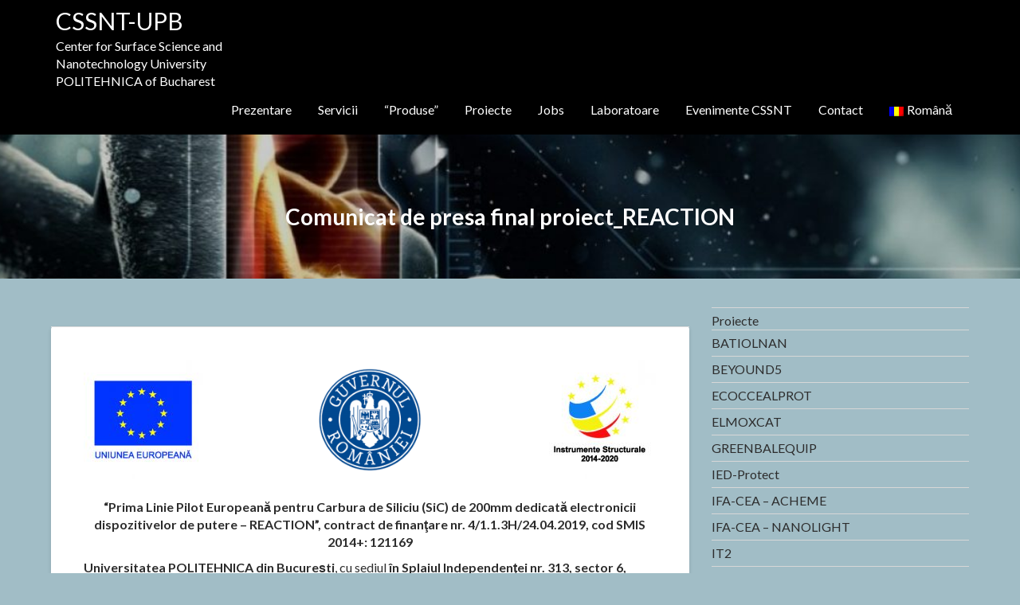

--- FILE ---
content_type: text/html; charset=UTF-8
request_url: https://cssnt-upb.ro/pro/reaction/comunicat-de-presa-final-proiect_reaction/
body_size: 60654
content:
<!DOCTYPE html><html lang="ro-RO">
        	<head>

		        <meta charset="UTF-8">
        <meta name="viewport" content="width=device-width, initial-scale=1">
        <link rel="profile" href="http://gmpg.org/xfn/11">
        <link rel="pingback" href="https://cssnt-upb.ro/xmlrpc.php">
        <title>Comunicat de presa final proiect_REACTION &#8211; CSSNT-UPB</title>

<link rel="stylesheet" href="https://cssnt-upb.ro/wp-content/plugins/sitepress-multilingual-cms/res/css/language-selector.css?v=2.9.2" type="text/css" media="all" />
<style>
#wpadminbar #wp-admin-bar-wsm_free_top_button .ab-icon:before {
	content: "\f239";
	color: #FF9800;
	top: 3px;
}
</style><meta name='robots' content='max-image-preview:large' />
<link rel='dns-prefetch' href='//fonts.googleapis.com' />
<link rel="alternate" type="application/rss+xml" title="CSSNT-UPB &raquo; Feed" href="https://cssnt-upb.ro/feed/" />
<script type="text/javascript">
window._wpemojiSettings = {"baseUrl":"https:\/\/s.w.org\/images\/core\/emoji\/14.0.0\/72x72\/","ext":".png","svgUrl":"https:\/\/s.w.org\/images\/core\/emoji\/14.0.0\/svg\/","svgExt":".svg","source":{"concatemoji":"https:\/\/cssnt-upb.ro\/wp-includes\/js\/wp-emoji-release.min.js?ver=6.2.8"}};
/*! This file is auto-generated */
!function(e,a,t){var n,r,o,i=a.createElement("canvas"),p=i.getContext&&i.getContext("2d");function s(e,t){p.clearRect(0,0,i.width,i.height),p.fillText(e,0,0);e=i.toDataURL();return p.clearRect(0,0,i.width,i.height),p.fillText(t,0,0),e===i.toDataURL()}function c(e){var t=a.createElement("script");t.src=e,t.defer=t.type="text/javascript",a.getElementsByTagName("head")[0].appendChild(t)}for(o=Array("flag","emoji"),t.supports={everything:!0,everythingExceptFlag:!0},r=0;r<o.length;r++)t.supports[o[r]]=function(e){if(p&&p.fillText)switch(p.textBaseline="top",p.font="600 32px Arial",e){case"flag":return s("\ud83c\udff3\ufe0f\u200d\u26a7\ufe0f","\ud83c\udff3\ufe0f\u200b\u26a7\ufe0f")?!1:!s("\ud83c\uddfa\ud83c\uddf3","\ud83c\uddfa\u200b\ud83c\uddf3")&&!s("\ud83c\udff4\udb40\udc67\udb40\udc62\udb40\udc65\udb40\udc6e\udb40\udc67\udb40\udc7f","\ud83c\udff4\u200b\udb40\udc67\u200b\udb40\udc62\u200b\udb40\udc65\u200b\udb40\udc6e\u200b\udb40\udc67\u200b\udb40\udc7f");case"emoji":return!s("\ud83e\udef1\ud83c\udffb\u200d\ud83e\udef2\ud83c\udfff","\ud83e\udef1\ud83c\udffb\u200b\ud83e\udef2\ud83c\udfff")}return!1}(o[r]),t.supports.everything=t.supports.everything&&t.supports[o[r]],"flag"!==o[r]&&(t.supports.everythingExceptFlag=t.supports.everythingExceptFlag&&t.supports[o[r]]);t.supports.everythingExceptFlag=t.supports.everythingExceptFlag&&!t.supports.flag,t.DOMReady=!1,t.readyCallback=function(){t.DOMReady=!0},t.supports.everything||(n=function(){t.readyCallback()},a.addEventListener?(a.addEventListener("DOMContentLoaded",n,!1),e.addEventListener("load",n,!1)):(e.attachEvent("onload",n),a.attachEvent("onreadystatechange",function(){"complete"===a.readyState&&t.readyCallback()})),(e=t.source||{}).concatemoji?c(e.concatemoji):e.wpemoji&&e.twemoji&&(c(e.twemoji),c(e.wpemoji)))}(window,document,window._wpemojiSettings);
</script>
<style type="text/css">
img.wp-smiley,
img.emoji {
	display: inline !important;
	border: none !important;
	box-shadow: none !important;
	height: 1em !important;
	width: 1em !important;
	margin: 0 0.07em !important;
	vertical-align: -0.1em !important;
	background: none !important;
	padding: 0 !important;
}
</style>
	<link rel='stylesheet' id='wp-block-library-css' href='https://cssnt-upb.ro/wp-includes/css/dist/block-library/style.min.css?ver=6.2.8' type='text/css' media='all' />
<style id='wp-block-library-theme-inline-css' type='text/css'>
.wp-block-audio figcaption{color:#555;font-size:13px;text-align:center}.is-dark-theme .wp-block-audio figcaption{color:hsla(0,0%,100%,.65)}.wp-block-audio{margin:0 0 1em}.wp-block-code{border:1px solid #ccc;border-radius:4px;font-family:Menlo,Consolas,monaco,monospace;padding:.8em 1em}.wp-block-embed figcaption{color:#555;font-size:13px;text-align:center}.is-dark-theme .wp-block-embed figcaption{color:hsla(0,0%,100%,.65)}.wp-block-embed{margin:0 0 1em}.blocks-gallery-caption{color:#555;font-size:13px;text-align:center}.is-dark-theme .blocks-gallery-caption{color:hsla(0,0%,100%,.65)}.wp-block-image figcaption{color:#555;font-size:13px;text-align:center}.is-dark-theme .wp-block-image figcaption{color:hsla(0,0%,100%,.65)}.wp-block-image{margin:0 0 1em}.wp-block-pullquote{border-bottom:4px solid;border-top:4px solid;color:currentColor;margin-bottom:1.75em}.wp-block-pullquote cite,.wp-block-pullquote footer,.wp-block-pullquote__citation{color:currentColor;font-size:.8125em;font-style:normal;text-transform:uppercase}.wp-block-quote{border-left:.25em solid;margin:0 0 1.75em;padding-left:1em}.wp-block-quote cite,.wp-block-quote footer{color:currentColor;font-size:.8125em;font-style:normal;position:relative}.wp-block-quote.has-text-align-right{border-left:none;border-right:.25em solid;padding-left:0;padding-right:1em}.wp-block-quote.has-text-align-center{border:none;padding-left:0}.wp-block-quote.is-large,.wp-block-quote.is-style-large,.wp-block-quote.is-style-plain{border:none}.wp-block-search .wp-block-search__label{font-weight:700}.wp-block-search__button{border:1px solid #ccc;padding:.375em .625em}:where(.wp-block-group.has-background){padding:1.25em 2.375em}.wp-block-separator.has-css-opacity{opacity:.4}.wp-block-separator{border:none;border-bottom:2px solid;margin-left:auto;margin-right:auto}.wp-block-separator.has-alpha-channel-opacity{opacity:1}.wp-block-separator:not(.is-style-wide):not(.is-style-dots){width:100px}.wp-block-separator.has-background:not(.is-style-dots){border-bottom:none;height:1px}.wp-block-separator.has-background:not(.is-style-wide):not(.is-style-dots){height:2px}.wp-block-table{margin:0 0 1em}.wp-block-table td,.wp-block-table th{word-break:normal}.wp-block-table figcaption{color:#555;font-size:13px;text-align:center}.is-dark-theme .wp-block-table figcaption{color:hsla(0,0%,100%,.65)}.wp-block-video figcaption{color:#555;font-size:13px;text-align:center}.is-dark-theme .wp-block-video figcaption{color:hsla(0,0%,100%,.65)}.wp-block-video{margin:0 0 1em}.wp-block-template-part.has-background{margin-bottom:0;margin-top:0;padding:1.25em 2.375em}
</style>
<link rel='stylesheet' id='classic-theme-styles-css' href='https://cssnt-upb.ro/wp-includes/css/classic-themes.min.css?ver=6.2.8' type='text/css' media='all' />
<style id='global-styles-inline-css' type='text/css'>
body{--wp--preset--color--black: #000000;--wp--preset--color--cyan-bluish-gray: #abb8c3;--wp--preset--color--white: #ffffff;--wp--preset--color--pale-pink: #f78da7;--wp--preset--color--vivid-red: #cf2e2e;--wp--preset--color--luminous-vivid-orange: #ff6900;--wp--preset--color--luminous-vivid-amber: #fcb900;--wp--preset--color--light-green-cyan: #7bdcb5;--wp--preset--color--vivid-green-cyan: #00d084;--wp--preset--color--pale-cyan-blue: #8ed1fc;--wp--preset--color--vivid-cyan-blue: #0693e3;--wp--preset--color--vivid-purple: #9b51e0;--wp--preset--gradient--vivid-cyan-blue-to-vivid-purple: linear-gradient(135deg,rgba(6,147,227,1) 0%,rgb(155,81,224) 100%);--wp--preset--gradient--light-green-cyan-to-vivid-green-cyan: linear-gradient(135deg,rgb(122,220,180) 0%,rgb(0,208,130) 100%);--wp--preset--gradient--luminous-vivid-amber-to-luminous-vivid-orange: linear-gradient(135deg,rgba(252,185,0,1) 0%,rgba(255,105,0,1) 100%);--wp--preset--gradient--luminous-vivid-orange-to-vivid-red: linear-gradient(135deg,rgba(255,105,0,1) 0%,rgb(207,46,46) 100%);--wp--preset--gradient--very-light-gray-to-cyan-bluish-gray: linear-gradient(135deg,rgb(238,238,238) 0%,rgb(169,184,195) 100%);--wp--preset--gradient--cool-to-warm-spectrum: linear-gradient(135deg,rgb(74,234,220) 0%,rgb(151,120,209) 20%,rgb(207,42,186) 40%,rgb(238,44,130) 60%,rgb(251,105,98) 80%,rgb(254,248,76) 100%);--wp--preset--gradient--blush-light-purple: linear-gradient(135deg,rgb(255,206,236) 0%,rgb(152,150,240) 100%);--wp--preset--gradient--blush-bordeaux: linear-gradient(135deg,rgb(254,205,165) 0%,rgb(254,45,45) 50%,rgb(107,0,62) 100%);--wp--preset--gradient--luminous-dusk: linear-gradient(135deg,rgb(255,203,112) 0%,rgb(199,81,192) 50%,rgb(65,88,208) 100%);--wp--preset--gradient--pale-ocean: linear-gradient(135deg,rgb(255,245,203) 0%,rgb(182,227,212) 50%,rgb(51,167,181) 100%);--wp--preset--gradient--electric-grass: linear-gradient(135deg,rgb(202,248,128) 0%,rgb(113,206,126) 100%);--wp--preset--gradient--midnight: linear-gradient(135deg,rgb(2,3,129) 0%,rgb(40,116,252) 100%);--wp--preset--duotone--dark-grayscale: url('#wp-duotone-dark-grayscale');--wp--preset--duotone--grayscale: url('#wp-duotone-grayscale');--wp--preset--duotone--purple-yellow: url('#wp-duotone-purple-yellow');--wp--preset--duotone--blue-red: url('#wp-duotone-blue-red');--wp--preset--duotone--midnight: url('#wp-duotone-midnight');--wp--preset--duotone--magenta-yellow: url('#wp-duotone-magenta-yellow');--wp--preset--duotone--purple-green: url('#wp-duotone-purple-green');--wp--preset--duotone--blue-orange: url('#wp-duotone-blue-orange');--wp--preset--font-size--small: 13px;--wp--preset--font-size--medium: 20px;--wp--preset--font-size--large: 36px;--wp--preset--font-size--x-large: 42px;--wp--preset--spacing--20: 0.44rem;--wp--preset--spacing--30: 0.67rem;--wp--preset--spacing--40: 1rem;--wp--preset--spacing--50: 1.5rem;--wp--preset--spacing--60: 2.25rem;--wp--preset--spacing--70: 3.38rem;--wp--preset--spacing--80: 5.06rem;--wp--preset--shadow--natural: 6px 6px 9px rgba(0, 0, 0, 0.2);--wp--preset--shadow--deep: 12px 12px 50px rgba(0, 0, 0, 0.4);--wp--preset--shadow--sharp: 6px 6px 0px rgba(0, 0, 0, 0.2);--wp--preset--shadow--outlined: 6px 6px 0px -3px rgba(255, 255, 255, 1), 6px 6px rgba(0, 0, 0, 1);--wp--preset--shadow--crisp: 6px 6px 0px rgba(0, 0, 0, 1);}:where(.is-layout-flex){gap: 0.5em;}body .is-layout-flow > .alignleft{float: left;margin-inline-start: 0;margin-inline-end: 2em;}body .is-layout-flow > .alignright{float: right;margin-inline-start: 2em;margin-inline-end: 0;}body .is-layout-flow > .aligncenter{margin-left: auto !important;margin-right: auto !important;}body .is-layout-constrained > .alignleft{float: left;margin-inline-start: 0;margin-inline-end: 2em;}body .is-layout-constrained > .alignright{float: right;margin-inline-start: 2em;margin-inline-end: 0;}body .is-layout-constrained > .aligncenter{margin-left: auto !important;margin-right: auto !important;}body .is-layout-constrained > :where(:not(.alignleft):not(.alignright):not(.alignfull)){max-width: var(--wp--style--global--content-size);margin-left: auto !important;margin-right: auto !important;}body .is-layout-constrained > .alignwide{max-width: var(--wp--style--global--wide-size);}body .is-layout-flex{display: flex;}body .is-layout-flex{flex-wrap: wrap;align-items: center;}body .is-layout-flex > *{margin: 0;}:where(.wp-block-columns.is-layout-flex){gap: 2em;}.has-black-color{color: var(--wp--preset--color--black) !important;}.has-cyan-bluish-gray-color{color: var(--wp--preset--color--cyan-bluish-gray) !important;}.has-white-color{color: var(--wp--preset--color--white) !important;}.has-pale-pink-color{color: var(--wp--preset--color--pale-pink) !important;}.has-vivid-red-color{color: var(--wp--preset--color--vivid-red) !important;}.has-luminous-vivid-orange-color{color: var(--wp--preset--color--luminous-vivid-orange) !important;}.has-luminous-vivid-amber-color{color: var(--wp--preset--color--luminous-vivid-amber) !important;}.has-light-green-cyan-color{color: var(--wp--preset--color--light-green-cyan) !important;}.has-vivid-green-cyan-color{color: var(--wp--preset--color--vivid-green-cyan) !important;}.has-pale-cyan-blue-color{color: var(--wp--preset--color--pale-cyan-blue) !important;}.has-vivid-cyan-blue-color{color: var(--wp--preset--color--vivid-cyan-blue) !important;}.has-vivid-purple-color{color: var(--wp--preset--color--vivid-purple) !important;}.has-black-background-color{background-color: var(--wp--preset--color--black) !important;}.has-cyan-bluish-gray-background-color{background-color: var(--wp--preset--color--cyan-bluish-gray) !important;}.has-white-background-color{background-color: var(--wp--preset--color--white) !important;}.has-pale-pink-background-color{background-color: var(--wp--preset--color--pale-pink) !important;}.has-vivid-red-background-color{background-color: var(--wp--preset--color--vivid-red) !important;}.has-luminous-vivid-orange-background-color{background-color: var(--wp--preset--color--luminous-vivid-orange) !important;}.has-luminous-vivid-amber-background-color{background-color: var(--wp--preset--color--luminous-vivid-amber) !important;}.has-light-green-cyan-background-color{background-color: var(--wp--preset--color--light-green-cyan) !important;}.has-vivid-green-cyan-background-color{background-color: var(--wp--preset--color--vivid-green-cyan) !important;}.has-pale-cyan-blue-background-color{background-color: var(--wp--preset--color--pale-cyan-blue) !important;}.has-vivid-cyan-blue-background-color{background-color: var(--wp--preset--color--vivid-cyan-blue) !important;}.has-vivid-purple-background-color{background-color: var(--wp--preset--color--vivid-purple) !important;}.has-black-border-color{border-color: var(--wp--preset--color--black) !important;}.has-cyan-bluish-gray-border-color{border-color: var(--wp--preset--color--cyan-bluish-gray) !important;}.has-white-border-color{border-color: var(--wp--preset--color--white) !important;}.has-pale-pink-border-color{border-color: var(--wp--preset--color--pale-pink) !important;}.has-vivid-red-border-color{border-color: var(--wp--preset--color--vivid-red) !important;}.has-luminous-vivid-orange-border-color{border-color: var(--wp--preset--color--luminous-vivid-orange) !important;}.has-luminous-vivid-amber-border-color{border-color: var(--wp--preset--color--luminous-vivid-amber) !important;}.has-light-green-cyan-border-color{border-color: var(--wp--preset--color--light-green-cyan) !important;}.has-vivid-green-cyan-border-color{border-color: var(--wp--preset--color--vivid-green-cyan) !important;}.has-pale-cyan-blue-border-color{border-color: var(--wp--preset--color--pale-cyan-blue) !important;}.has-vivid-cyan-blue-border-color{border-color: var(--wp--preset--color--vivid-cyan-blue) !important;}.has-vivid-purple-border-color{border-color: var(--wp--preset--color--vivid-purple) !important;}.has-vivid-cyan-blue-to-vivid-purple-gradient-background{background: var(--wp--preset--gradient--vivid-cyan-blue-to-vivid-purple) !important;}.has-light-green-cyan-to-vivid-green-cyan-gradient-background{background: var(--wp--preset--gradient--light-green-cyan-to-vivid-green-cyan) !important;}.has-luminous-vivid-amber-to-luminous-vivid-orange-gradient-background{background: var(--wp--preset--gradient--luminous-vivid-amber-to-luminous-vivid-orange) !important;}.has-luminous-vivid-orange-to-vivid-red-gradient-background{background: var(--wp--preset--gradient--luminous-vivid-orange-to-vivid-red) !important;}.has-very-light-gray-to-cyan-bluish-gray-gradient-background{background: var(--wp--preset--gradient--very-light-gray-to-cyan-bluish-gray) !important;}.has-cool-to-warm-spectrum-gradient-background{background: var(--wp--preset--gradient--cool-to-warm-spectrum) !important;}.has-blush-light-purple-gradient-background{background: var(--wp--preset--gradient--blush-light-purple) !important;}.has-blush-bordeaux-gradient-background{background: var(--wp--preset--gradient--blush-bordeaux) !important;}.has-luminous-dusk-gradient-background{background: var(--wp--preset--gradient--luminous-dusk) !important;}.has-pale-ocean-gradient-background{background: var(--wp--preset--gradient--pale-ocean) !important;}.has-electric-grass-gradient-background{background: var(--wp--preset--gradient--electric-grass) !important;}.has-midnight-gradient-background{background: var(--wp--preset--gradient--midnight) !important;}.has-small-font-size{font-size: var(--wp--preset--font-size--small) !important;}.has-medium-font-size{font-size: var(--wp--preset--font-size--medium) !important;}.has-large-font-size{font-size: var(--wp--preset--font-size--large) !important;}.has-x-large-font-size{font-size: var(--wp--preset--font-size--x-large) !important;}
.wp-block-navigation a:where(:not(.wp-element-button)){color: inherit;}
:where(.wp-block-columns.is-layout-flex){gap: 2em;}
.wp-block-pullquote{font-size: 1.5em;line-height: 1.6;}
</style>
<link rel='stylesheet' id='wsm-style-css' href='https://cssnt-upb.ro/wp-content/plugins/wp-stats-manager/css/style.css?ver=1.2' type='text/css' media='all' />
<link rel='stylesheet' id='corporate-plus-googleapis-css' href='//fonts.googleapis.com/css?family=Lato:400,700,300' type='text/css' media='all' />
<link rel='stylesheet' id='bootstrap-css' href='https://cssnt-upb.ro/wp-content/themes/corporate-plus/assets/library/bootstrap/css/bootstrap.min.css?ver=3.3.6' type='text/css' media='all' />
<link rel='stylesheet' id='font-awesome-css' href='https://cssnt-upb.ro/wp-content/themes/corporate-plus/assets/library/Font-Awesome/css/font-awesome.min.css?ver=4.7.0' type='text/css' media='all' />
<link rel='stylesheet' id='jquery-bxslider-css' href='https://cssnt-upb.ro/wp-content/themes/corporate-plus/assets/library/bxslider/css/jquery.bxslider.min.css?ver=4.2.5' type='text/css' media='all' />
<link rel='stylesheet' id='corporate-plus-style-css' href='https://cssnt-upb.ro/wp-content/themes/corporate-plus/style.css?ver=1.0.1' type='text/css' media='all' />
<style id='corporate-plus-style-inline-css' type='text/css'>

              .inner-main-title {
                background-image:url('https://cssnt-upb.ro/wp-content/uploads/2013/09/cropped-fundal.jpg');
                background-repeat:no-repeat;
                background-size:cover;
                background-attachment:fixed;
            }
            a:hover,
            a:active,
            a:focus,
            .btn-primary:hover,
            .widget li a:hover,
            .posted-on a:hover,
            .cat-links a:hover,
            .comments-link a:hover,
            .edit-link a:hover,
            .tags-links a:hover,
            .byline a:hover,
            .nav-links a:hover,
            .bx-controls-direction a:hover i,
            .scroll-wrap.arrow:hover span,
             .at-woo .cart-contents:hover,
            .btn-primary:focus,
            .widget li a:focus,
            .posted-on a:focus,
            .cat-links a:focus,
            .comments-link a:focus,
            .edit-link a:focus,
            .tags-links a:focus,
            .byline a:focus,
            .nav-links a:focus,
            .bx-controls-direction a:focus i{
                color: #F88C00;
            }
            .navbar .navbar-toggle:hover,
            .navbar .navbar-toggle:focus,
            .main-navigation .acme-normal-page .current_page_item > a:before,
            .main-navigation .acme-normal-page .current-menu-item > a:before,
            .main-navigation .active > a:before,
            .main-navigation .current_page_ancestor > a:before,
            .comment-form .form-submit input,
            .read-more,
            .btn-primary,
            .circle,
            .line > span,
            .wpcf7-form input.wpcf7-submit,
            .wpcf7-form input.wpcf7-submit:hover,
            .wpcf7-form input.wpcf7-submit:focus,
            .breadcrumb,
         .woocommerce #content #primary  ul.products li.product .button,
         .woocommerce ul.products li.product .onsale,
         .woocommerce span.onsale,
         .woocommerce #respond input#submit.alt,
         .woocommerce a.button.alt,
         .woocommerce button.button.alt,
         .woocommerce input.button.alt,
         .woocommerce #respond input#submit,
         .woocommerce a.button,
         .woocommerce button.button,
         .woocommerce input.button,
         .at-woo .user-login .button{
                background-color: #F88C00;
            }
            .blog article.sticky,
            .btn-primary:before{
                border: 2px solid #F88C00;
            }
            .comment-form .form-submit input,
            .read-more,
            .at-woo .user-login .button,
            .at-woo .cart-contents{
                border: 1px solid #F88C00;
            }
            .wpcf7-form input.wpcf7-submit::before {
                border: 4px solid #F88C00;
            }
             .breadcrumb::after {
                border-left: 5px solid #F88C00;
            }
            .rtl .breadcrumb::after {
                border-right: 5px solid #F88C00;
                border-left: medium none;
            }
</style>
<link rel='stylesheet' id='animate-css' href='https://cssnt-upb.ro/wp-content/themes/corporate-plus/assets/library/animate/animate.min.css?ver=3.5.0' type='text/css' media='all' />
<link rel='stylesheet' id='corporate_plus-block-front-styles-css' href='https://cssnt-upb.ro/wp-content/themes/corporate-plus/acmethemes/gutenberg/gutenberg-front.css?ver=1.0' type='text/css' media='all' />
<link rel='stylesheet' id='easy_table_style-css' href='https://cssnt-upb.ro/wp-content/plugins/easy-table/themes/default/style.css?ver=1.8' type='text/css' media='all' />
<script type='text/javascript' src='https://cssnt-upb.ro/wp-includes/js/jquery/jquery.min.js?ver=3.6.4' id='jquery-core-js'></script>
<script type='text/javascript' src='https://cssnt-upb.ro/wp-includes/js/jquery/jquery-migrate.min.js?ver=3.4.0' id='jquery-migrate-js'></script>
<!--[if lt IE 9]>
<script type='text/javascript' src='https://cssnt-upb.ro/wp-content/themes/corporate-plus/assets/library/html5shiv/html5shiv.min.js?ver=3.7.3' id='html5-js'></script>
<![endif]-->
<!--[if lt IE 9]>
<script type='text/javascript' src='https://cssnt-upb.ro/wp-content/themes/corporate-plus/assets/library/respond/respond.min.js?ver=1.1.2' id='respond-js'></script>
<![endif]-->
<link rel="https://api.w.org/" href="https://cssnt-upb.ro/wp-json/" /><link rel="alternate" type="application/json" href="https://cssnt-upb.ro/wp-json/wp/v2/pages/7686" /><link rel="EditURI" type="application/rsd+xml" title="RSD" href="https://cssnt-upb.ro/xmlrpc.php?rsd" />
<link rel="wlwmanifest" type="application/wlwmanifest+xml" href="https://cssnt-upb.ro/wp-includes/wlwmanifest.xml" />
<meta name="generator" content="WordPress 6.2.8" />
<link rel='shortlink' href='https://cssnt-upb.ro/?p=7686' />
<link rel="alternate" type="application/json+oembed" href="https://cssnt-upb.ro/wp-json/oembed/1.0/embed?url=https%3A%2F%2Fcssnt-upb.ro%2Fpro%2Freaction%2Fcomunicat-de-presa-final-proiect_reaction%2F" />
<link rel="alternate" type="text/xml+oembed" href="https://cssnt-upb.ro/wp-json/oembed/1.0/embed?url=https%3A%2F%2Fcssnt-upb.ro%2Fpro%2Freaction%2Fcomunicat-de-presa-final-proiect_reaction%2F&#038;format=xml" />
<script type="text/javascript">var icl_lang = 'ro';var icl_home = 'https://cssnt-upb.ro';</script>
<script type="text/javascript" src="https://cssnt-upb.ro/wp-content/plugins/sitepress-multilingual-cms/res/js/sitepress.js"></script>
<meta name="generator" content="WPML ver:2.9.2 stt:46,1;0" />
	   
    <!-- Wordpress Stats Manager -->
    <script type="text/javascript">
          var _wsm = _wsm || [];
           _wsm.push(['trackPageView']);
           _wsm.push(['enableLinkTracking']);
           _wsm.push(['enableHeartBeatTimer']);
          (function() {
            var u="https://cssnt-upb.ro/wp-content/plugins/wp-stats-manager/";
            _wsm.push(['setUrlReferrer', ""]);
            _wsm.push(['setTrackerUrl',"https://cssnt-upb.ro/?wmcAction=wmcTrack"]);
            _wsm.push(['setSiteId', "1"]);
            _wsm.push(['setPageId', "7686"]);
            _wsm.push(['setWpUserId', "0"]);           
            var d=document, g=d.createElement('script'), s=d.getElementsByTagName('script')[0];
            g.type='text/javascript'; g.async=true; g.defer=true; g.src=u+'js/wsm_new.js'; s.parentNode.insertBefore(g,s);
          })();
    </script>
    <!-- End Wordpress Stats Manager Code -->
      <!-- Analytics by WP Statistics v14.11.4 - https://wp-statistics.com -->
<style type="text/css" id="custom-background-css">
body.custom-background { background-color: #a1bdc6; }
</style>
	<link rel="icon" href="https://cssnt-upb.ro/wp-content/uploads/2013/06/cropped-12-3-32x32.png" sizes="32x32" />
<link rel="icon" href="https://cssnt-upb.ro/wp-content/uploads/2013/06/cropped-12-3-192x192.png" sizes="192x192" />
<link rel="apple-touch-icon" href="https://cssnt-upb.ro/wp-content/uploads/2013/06/cropped-12-3-180x180.png" />
<meta name="msapplication-TileImage" content="https://cssnt-upb.ro/wp-content/uploads/2013/06/cropped-12-3-270x270.png" />

	</head>
<body class="page-template-default page page-id-7686 page-child parent-pageid-5283 custom-background wp-custom-logo right-sidebar">

<svg xmlns="http://www.w3.org/2000/svg" viewBox="0 0 0 0" width="0" height="0" focusable="false" role="none" style="visibility: hidden; position: absolute; left: -9999px; overflow: hidden;" ><defs><filter id="wp-duotone-dark-grayscale"><feColorMatrix color-interpolation-filters="sRGB" type="matrix" values=" .299 .587 .114 0 0 .299 .587 .114 0 0 .299 .587 .114 0 0 .299 .587 .114 0 0 " /><feComponentTransfer color-interpolation-filters="sRGB" ><feFuncR type="table" tableValues="0 0.49803921568627" /><feFuncG type="table" tableValues="0 0.49803921568627" /><feFuncB type="table" tableValues="0 0.49803921568627" /><feFuncA type="table" tableValues="1 1" /></feComponentTransfer><feComposite in2="SourceGraphic" operator="in" /></filter></defs></svg><svg xmlns="http://www.w3.org/2000/svg" viewBox="0 0 0 0" width="0" height="0" focusable="false" role="none" style="visibility: hidden; position: absolute; left: -9999px; overflow: hidden;" ><defs><filter id="wp-duotone-grayscale"><feColorMatrix color-interpolation-filters="sRGB" type="matrix" values=" .299 .587 .114 0 0 .299 .587 .114 0 0 .299 .587 .114 0 0 .299 .587 .114 0 0 " /><feComponentTransfer color-interpolation-filters="sRGB" ><feFuncR type="table" tableValues="0 1" /><feFuncG type="table" tableValues="0 1" /><feFuncB type="table" tableValues="0 1" /><feFuncA type="table" tableValues="1 1" /></feComponentTransfer><feComposite in2="SourceGraphic" operator="in" /></filter></defs></svg><svg xmlns="http://www.w3.org/2000/svg" viewBox="0 0 0 0" width="0" height="0" focusable="false" role="none" style="visibility: hidden; position: absolute; left: -9999px; overflow: hidden;" ><defs><filter id="wp-duotone-purple-yellow"><feColorMatrix color-interpolation-filters="sRGB" type="matrix" values=" .299 .587 .114 0 0 .299 .587 .114 0 0 .299 .587 .114 0 0 .299 .587 .114 0 0 " /><feComponentTransfer color-interpolation-filters="sRGB" ><feFuncR type="table" tableValues="0.54901960784314 0.98823529411765" /><feFuncG type="table" tableValues="0 1" /><feFuncB type="table" tableValues="0.71764705882353 0.25490196078431" /><feFuncA type="table" tableValues="1 1" /></feComponentTransfer><feComposite in2="SourceGraphic" operator="in" /></filter></defs></svg><svg xmlns="http://www.w3.org/2000/svg" viewBox="0 0 0 0" width="0" height="0" focusable="false" role="none" style="visibility: hidden; position: absolute; left: -9999px; overflow: hidden;" ><defs><filter id="wp-duotone-blue-red"><feColorMatrix color-interpolation-filters="sRGB" type="matrix" values=" .299 .587 .114 0 0 .299 .587 .114 0 0 .299 .587 .114 0 0 .299 .587 .114 0 0 " /><feComponentTransfer color-interpolation-filters="sRGB" ><feFuncR type="table" tableValues="0 1" /><feFuncG type="table" tableValues="0 0.27843137254902" /><feFuncB type="table" tableValues="0.5921568627451 0.27843137254902" /><feFuncA type="table" tableValues="1 1" /></feComponentTransfer><feComposite in2="SourceGraphic" operator="in" /></filter></defs></svg><svg xmlns="http://www.w3.org/2000/svg" viewBox="0 0 0 0" width="0" height="0" focusable="false" role="none" style="visibility: hidden; position: absolute; left: -9999px; overflow: hidden;" ><defs><filter id="wp-duotone-midnight"><feColorMatrix color-interpolation-filters="sRGB" type="matrix" values=" .299 .587 .114 0 0 .299 .587 .114 0 0 .299 .587 .114 0 0 .299 .587 .114 0 0 " /><feComponentTransfer color-interpolation-filters="sRGB" ><feFuncR type="table" tableValues="0 0" /><feFuncG type="table" tableValues="0 0.64705882352941" /><feFuncB type="table" tableValues="0 1" /><feFuncA type="table" tableValues="1 1" /></feComponentTransfer><feComposite in2="SourceGraphic" operator="in" /></filter></defs></svg><svg xmlns="http://www.w3.org/2000/svg" viewBox="0 0 0 0" width="0" height="0" focusable="false" role="none" style="visibility: hidden; position: absolute; left: -9999px; overflow: hidden;" ><defs><filter id="wp-duotone-magenta-yellow"><feColorMatrix color-interpolation-filters="sRGB" type="matrix" values=" .299 .587 .114 0 0 .299 .587 .114 0 0 .299 .587 .114 0 0 .299 .587 .114 0 0 " /><feComponentTransfer color-interpolation-filters="sRGB" ><feFuncR type="table" tableValues="0.78039215686275 1" /><feFuncG type="table" tableValues="0 0.94901960784314" /><feFuncB type="table" tableValues="0.35294117647059 0.47058823529412" /><feFuncA type="table" tableValues="1 1" /></feComponentTransfer><feComposite in2="SourceGraphic" operator="in" /></filter></defs></svg><svg xmlns="http://www.w3.org/2000/svg" viewBox="0 0 0 0" width="0" height="0" focusable="false" role="none" style="visibility: hidden; position: absolute; left: -9999px; overflow: hidden;" ><defs><filter id="wp-duotone-purple-green"><feColorMatrix color-interpolation-filters="sRGB" type="matrix" values=" .299 .587 .114 0 0 .299 .587 .114 0 0 .299 .587 .114 0 0 .299 .587 .114 0 0 " /><feComponentTransfer color-interpolation-filters="sRGB" ><feFuncR type="table" tableValues="0.65098039215686 0.40392156862745" /><feFuncG type="table" tableValues="0 1" /><feFuncB type="table" tableValues="0.44705882352941 0.4" /><feFuncA type="table" tableValues="1 1" /></feComponentTransfer><feComposite in2="SourceGraphic" operator="in" /></filter></defs></svg><svg xmlns="http://www.w3.org/2000/svg" viewBox="0 0 0 0" width="0" height="0" focusable="false" role="none" style="visibility: hidden; position: absolute; left: -9999px; overflow: hidden;" ><defs><filter id="wp-duotone-blue-orange"><feColorMatrix color-interpolation-filters="sRGB" type="matrix" values=" .299 .587 .114 0 0 .299 .587 .114 0 0 .299 .587 .114 0 0 .299 .587 .114 0 0 " /><feComponentTransfer color-interpolation-filters="sRGB" ><feFuncR type="table" tableValues="0.098039215686275 1" /><feFuncG type="table" tableValues="0 0.66274509803922" /><feFuncB type="table" tableValues="0.84705882352941 0.41960784313725" /><feFuncA type="table" tableValues="1 1" /></feComponentTransfer><feComposite in2="SourceGraphic" operator="in" /></filter></defs></svg>        <div class="site" id="page">
                <a class="skip-link screen-reader-text" href="#content">Skip to content</a>
                <div class="navbar navbar-fixed-top  at-inner-nav navbar-no-fs " id="navbar" role="navigation">
            <div class="container">
                <div class="navbar-header">
                    <button type="button" class="navbar-toggle" data-toggle="collapse" data-target=".navbar-collapse"><i class="fa fa-bars"></i></button>
                                                    <p class="site-title">
                                    <a href="https://cssnt-upb.ro/" title="CSSNT-UPB" rel="home">CSSNT-UPB</a>
                                </p>
                                                                <p class="site-description">Center for Surface Science and Nanotechnology University POLITEHNICA of Bucharest</p>
                                                </div>
                <div class="main-navigation navbar-collapse collapse">
                    <div class="menu-principal-container"><ul id="primary-menu" class="nav navbar-nav navbar-right animated acme-normal-page"><li id="menu-item-931" class="menu-item menu-item-type-post_type menu-item-object-page menu-item-home menu-item-931"><a href="https://cssnt-upb.ro/">Prezentare</a></li>
<li id="menu-item-930" class="menu-item menu-item-type-post_type menu-item-object-page menu-item-930"><a href="https://cssnt-upb.ro/servicii/">Servicii</a></li>
<li id="menu-item-2893" class="menu-item menu-item-type-post_type menu-item-object-page menu-item-2893"><a href="https://cssnt-upb.ro/produse/">“Produse”</a></li>
<li id="menu-item-2303" class="menu-item menu-item-type-post_type menu-item-object-page current-page-ancestor menu-item-2303"><a href="https://cssnt-upb.ro/pro/">Proiecte</a></li>
<li id="menu-item-4692" class="menu-item menu-item-type-post_type menu-item-object-page menu-item-4692"><a href="https://cssnt-upb.ro/jobs/">Jobs</a></li>
<li id="menu-item-1969" class="menu-item menu-item-type-post_type menu-item-object-page menu-item-has-children menu-item-1969"><a href="https://cssnt-upb.ro/echipamente/">Laboratoare</a>
<ul class="sub-menu">
	<li id="menu-item-2244" class="menu-item menu-item-type-post_type menu-item-object-page menu-item-has-children menu-item-2244"><a href="https://cssnt-upb.ro/echipamente/microscopie-electronica/">Microscopie Electronica</a>
	<ul class="sub-menu">
		<li id="menu-item-2139" class="menu-item menu-item-type-post_type menu-item-object-page menu-item-2139"><a href="https://cssnt-upb.ro/echipamente/microscopie-electronica/sem/">Nano-manipulation System and electrical characterization in situ in the Scanning Electron Microscope (SEM)</a></li>
		<li id="menu-item-8009" class="menu-item menu-item-type-post_type menu-item-object-page menu-item-8009"><a href="https://cssnt-upb.ro/microscopie-electronica-de-transmisie-prin-scanare-analiza-cu-raze-x-dispersive-de-energie-sistem-stem-edx/">Microscopie Electronică de Transmisie prin Scanare – Analiză cu Raze X Dispersive de Energie (sistem STEM-EDX)</a></li>
		<li id="menu-item-8010" class="menu-item menu-item-type-post_type menu-item-object-page menu-item-8010"><a href="https://cssnt-upb.ro/fascicul-de-ioni-focalizat-microscopie-electronica-de-scanare-analiza-cu-raze-x-dispersive-de-energie-sistem-fib-sem-edx/">Fascicul de Ioni Focalizat – Microscopie Electronică de Scanare – Analiză cu Raze X Dispersive de Energie (sistem FIB-SEM-EDX)</a></li>
	</ul>
</li>
	<li id="menu-item-2243" class="menu-item menu-item-type-post_type menu-item-object-page menu-item-has-children menu-item-2243"><a href="https://cssnt-upb.ro/echipamente/microscopie-de-forta-atomica/">Microscopie de Forta Atomica</a>
	<ul class="sub-menu">
		<li id="menu-item-2516" class="menu-item menu-item-type-post_type menu-item-object-page menu-item-2516"><a href="https://cssnt-upb.ro/echipamente/microscopie-de-forta-atomica/microscop-home-built-de-forta-atomica/">Microscop Home-Built de forta atomica</a></li>
		<li id="menu-item-2499" class="menu-item menu-item-type-post_type menu-item-object-page menu-item-2499"><a href="https://cssnt-upb.ro/echipamente/microscopie-de-forta-atomica/ters/">Sistem complex AFM-SNOM-Micro-Raman-TERS</a></li>
	</ul>
</li>
	<li id="menu-item-2248" class="menu-item menu-item-type-post_type menu-item-object-page menu-item-has-children menu-item-2248"><a href="https://cssnt-upb.ro/echipamente/spectroscopie-micro-nano-raman-si-microscopie-optica/">Spectroscopie Micro/Nano Raman si Microscopie Optica</a>
	<ul class="sub-menu">
		<li id="menu-item-2500" class="menu-item menu-item-type-post_type menu-item-object-page menu-item-2500"><a href="https://cssnt-upb.ro/echipamente/microscopie-de-forta-atomica/ters/">Sistem complex AFM-SNOM-Micro-Raman-TERS</a></li>
		<li id="menu-item-2101" class="menu-item menu-item-type-post_type menu-item-object-page menu-item-2101"><a href="https://cssnt-upb.ro/echipamente/spectroscopie-micro-nano-raman-si-microscopie-optica/microscop-fluorescenta-inversat/">Microscop Fluorescenta Inversat</a></li>
		<li id="menu-item-2102" class="menu-item menu-item-type-post_type menu-item-object-page menu-item-2102"><a href="https://cssnt-upb.ro/echipamente/spectroscopie-micro-nano-raman-si-microscopie-optica/micro-raman/">Micro-Raman</a></li>
	</ul>
</li>
	<li id="menu-item-2247" class="menu-item menu-item-type-post_type menu-item-object-page menu-item-has-children menu-item-2247"><a href="https://cssnt-upb.ro/echipamente/caracterizare-structurala-si-chimica/">Caracterizare structurala si chimica</a>
	<ul class="sub-menu">
		<li id="menu-item-2813" class="menu-item menu-item-type-post_type menu-item-object-page menu-item-2813"><a href="https://cssnt-upb.ro/echipamente/caracterizare-structurala-si-chimica/xrd/">Sistem de difractie raze X – SAXS-USAXS</a></li>
		<li id="menu-item-2099" class="menu-item menu-item-type-post_type menu-item-object-page menu-item-2099"><a href="https://cssnt-upb.ro/echipamente/caracterizare-structurala-si-chimica/analizor-termic/">Analizor Termic</a></li>
		<li id="menu-item-2989" class="menu-item menu-item-type-post_type menu-item-object-page menu-item-2989"><a href="https://cssnt-upb.ro/echipamente/microscopie-electronica/sem/">Nano-manipulation System and electrical characterization in situ in the Scanning Electron Microscope (SEM)</a></li>
	</ul>
</li>
	<li id="menu-item-2242" class="menu-item menu-item-type-post_type menu-item-object-page menu-item-has-children menu-item-2242"><a href="https://cssnt-upb.ro/echipamente/spectrometrie-de-masa/">Spectrometrie de masa</a>
	<ul class="sub-menu">
		<li id="menu-item-2814" class="menu-item menu-item-type-post_type menu-item-object-page menu-item-2814"><a href="https://cssnt-upb.ro/echipamente/spectrometrie-de-masa/spectometru-de-masa/">Spectometru de masa pentru Solide, Lichide, Gaze</a></li>
	</ul>
</li>
	<li id="menu-item-2249" class="menu-item menu-item-type-post_type menu-item-object-page menu-item-has-children menu-item-2249"><a href="https://cssnt-upb.ro/echipamente/spectroscopie/">Spectroscopie</a>
	<ul class="sub-menu">
		<li id="menu-item-2104" class="menu-item menu-item-type-post_type menu-item-object-page menu-item-2104"><a href="https://cssnt-upb.ro/echipamente/spectroscopie/spectometru-ftir/">Spectroscopie FT-IR</a></li>
		<li id="menu-item-2105" class="menu-item menu-item-type-post_type menu-item-object-page menu-item-2105"><a href="https://cssnt-upb.ro/echipamente/spectroscopie/uv_vis_nir/">Spectroscopie UV-Vis-NIR</a></li>
	</ul>
</li>
	<li id="menu-item-2246" class="menu-item menu-item-type-post_type menu-item-object-page menu-item-has-children menu-item-2246"><a href="https://cssnt-upb.ro/echipamente/depuneri-electrochimice-micro-nano-structurate/">Depuneri Electrochimice micro/nano-structurate</a>
	<ul class="sub-menu">
		<li id="menu-item-2806" class="menu-item menu-item-type-post_type menu-item-object-page menu-item-2806"><a href="https://cssnt-upb.ro/echipamente/depuneri-electrochimice-micro-nano-structurate/aparat-test-coroziune/">Aparat test coroziune</a></li>
		<li id="menu-item-2097" class="menu-item menu-item-type-post_type menu-item-object-page menu-item-2097"><a href="https://cssnt-upb.ro/echipamente/depuneri-electrochimice-micro-nano-structurate/xrf/">XRF</a></li>
		<li id="menu-item-2804" class="menu-item menu-item-type-post_type menu-item-object-page menu-item-2804"><a href="https://cssnt-upb.ro/echipamente/depuneri-electrochimice-micro-nano-structurate/potentiostatgalvanostateisecd/">Potentiostat-Galvanostat-EIS-ECD</a></li>
		<li id="menu-item-2805" class="menu-item menu-item-type-post_type menu-item-object-page menu-item-2805"><a href="https://cssnt-upb.ro/echipamente/depuneri-electrochimice-micro-nano-structurate/potentiostatgalvanostateisqcm/">Potentiostat-Galvanostat-EIS-QCM</a></li>
	</ul>
</li>
	<li id="menu-item-2241" class="menu-item menu-item-type-post_type menu-item-object-page menu-item-has-children menu-item-2241"><a href="https://cssnt-upb.ro/echipamente/depunerea-de-filme-subtiri/">Filme subtiri</a>
	<ul class="sub-menu">
		<li id="menu-item-2506" class="menu-item menu-item-type-post_type menu-item-object-page menu-item-2506"><a href="https://cssnt-upb.ro/echipamente/depunerea-de-filme-subtiri/depuneri-film-langmuir-blodgett/">Depuneri Film Langmuir-Blodgett</a></li>
		<li id="menu-item-2811" class="menu-item menu-item-type-post_type menu-item-object-page menu-item-2811"><a href="https://cssnt-upb.ro/echipamente/depunerea-de-filme-subtiri/laser-excimer/">Laser Excimer</a></li>
		<li id="menu-item-2810" class="menu-item menu-item-type-post_type menu-item-object-page menu-item-2810"><a href="https://cssnt-upb.ro/echipamente/depunerea-de-filme-subtiri/sistem-de-depunere-cu-laser-pulsat/">Matrix-Assisted Pulsed Laser Evaporation (MAPLE) system</a></li>
		<li id="menu-item-2809" class="menu-item menu-item-type-post_type menu-item-object-page menu-item-2809"><a href="https://cssnt-upb.ro/echipamente/depunerea-de-filme-subtiri/sistem-mantis/">Sistem Mantis</a></li>
		<li id="menu-item-2817" class="menu-item menu-item-type-post_type menu-item-object-page menu-item-2817"><a href="https://cssnt-upb.ro/echipamente/depunerea-de-filme-subtiri/elipsometru/">Elipsometru</a></li>
	</ul>
</li>
	<li id="menu-item-2245" class="menu-item menu-item-type-post_type menu-item-object-page menu-item-has-children menu-item-2245"><a href="https://cssnt-upb.ro/echipamente/micro-si-nano-litografie/">Micro – si Nano- Litografie</a>
	<ul class="sub-menu">
		<li id="menu-item-2990" class="menu-item menu-item-type-post_type menu-item-object-page menu-item-2990"><a href="https://cssnt-upb.ro/echipamente/micro-si-nano-litografie/sem-ebl/">SEM – EBL</a></li>
	</ul>
</li>
	<li id="menu-item-2240" class="menu-item menu-item-type-post_type menu-item-object-page menu-item-has-children menu-item-2240"><a href="https://cssnt-upb.ro/echipamente/analize-electrice-optice-si-magnetice-la-temperaturi-joase/">Analize Electrice, Optice si Magnetice la temperaturi joase</a>
	<ul class="sub-menu">
		<li id="menu-item-2812" class="menu-item menu-item-type-post_type menu-item-object-page menu-item-2812"><a href="https://cssnt-upb.ro/echipamente/analize-electrice-optice-si-magnetice-la-temperaturi-joase/sistem-cryogen-free/">Sistem Cryogen</a></li>
	</ul>
</li>
	<li id="menu-item-2239" class="menu-item menu-item-type-post_type menu-item-object-page menu-item-has-children menu-item-2239"><a href="https://cssnt-upb.ro/echipamente/celule-solare-evaluare-si-testare-mems-si-cipuri/">Celule solare, Evaluare si Testare MEMS si cipuri</a>
	<ul class="sub-menu">
		<li id="menu-item-2808" class="menu-item menu-item-type-post_type menu-item-object-page menu-item-2808"><a href="https://cssnt-upb.ro/echipamente/celule-solare-evaluare-si-testare-mems-si-cipuri/cabinet-umiditate/">Camera Umiditate Controlata</a></li>
		<li id="menu-item-2297" class="menu-item menu-item-type-post_type menu-item-object-page menu-item-2297"><a href="https://cssnt-upb.ro/echipamente/celule-solare-evaluare-si-testare-mems-si-cipuri/sistem-manual-de-probe-mems-si-cipuri/">Sistem pentru probe MEMS si cipuri</a></li>
		<li id="menu-item-2807" class="menu-item menu-item-type-post_type menu-item-object-page menu-item-2807"><a href="https://cssnt-upb.ro/echipamente/celule-solare-evaluare-si-testare-mems-si-cipuri/simulator-solar/">Simulator solar</a></li>
	</ul>
</li>
	<li id="menu-item-2991" class="menu-item menu-item-type-post_type menu-item-object-page menu-item-has-children menu-item-2991"><a href="https://cssnt-upb.ro/echipamente/sinteza-de-carbon-nanomateriale/">Sinteza de Nanomateriale pe baza de Carbon</a>
	<ul class="sub-menu">
		<li id="menu-item-2803" class="menu-item menu-item-type-post_type menu-item-object-page menu-item-2803"><a href="https://cssnt-upb.ro/echipamente/sinteza-de-carbon-nanomateriale/camera-sinteza-nanotuburi-de-carbon/">Camera sinteza Nanomateriale din carbon</a></li>
		<li id="menu-item-2992" class="menu-item menu-item-type-post_type menu-item-object-page menu-item-2992"><a href="https://cssnt-upb.ro/echipamente/depunerea-de-filme-subtiri/sistem-de-depunere-cu-laser-pulsat/">Matrix-Assisted Pulsed Laser Evaporation (MAPLE) system</a></li>
	</ul>
</li>
	<li id="menu-item-2238" class="menu-item menu-item-type-post_type menu-item-object-page menu-item-has-children menu-item-2238"><a href="https://cssnt-upb.ro/echipamente/preparare-probe/">Preparare Probe</a>
	<ul class="sub-menu">
		<li id="menu-item-2802" class="menu-item menu-item-type-post_type menu-item-object-page menu-item-2802"><a href="https://cssnt-upb.ro/echipamente/preparare-probe/strung-si-freza/">Strung si Freza</a></li>
		<li id="menu-item-2994" class="menu-item menu-item-type-post_type menu-item-object-page menu-item-2994"><a href="https://cssnt-upb.ro/echipamente/preparare-probe/ghilotina/">Ghilotina</a></li>
		<li id="menu-item-2993" class="menu-item menu-item-type-post_type menu-item-object-page menu-item-2993"><a href="https://cssnt-upb.ro/echipamente/preparare-probe/presa-hidraulica/">Presa Hidraulica</a></li>
		<li id="menu-item-3154" class="menu-item menu-item-type-post_type menu-item-object-page menu-item-3154"><a href="https://cssnt-upb.ro/echipamente/preparare-probe/echipamente-auxiliare/">Echipamente Auxiliare</a></li>
	</ul>
</li>
</ul>
</li>
<li id="menu-item-928" class="menu-item menu-item-type-post_type menu-item-object-page menu-item-928"><a href="https://cssnt-upb.ro/echipa/">Evenimente CSSNT</a></li>
<li id="menu-item-1502" class="menu-item menu-item-type-post_type menu-item-object-page menu-item-1502"><a href="https://cssnt-upb.ro/contact-2/">Contact</a></li>
<li class="menu-item menu-item-language menu-item-language-current"><a href="#" onclick="return false"><img class="iclflag" src="https://cssnt-upb.ro/wp-content/plugins/sitepress-multilingual-cms/res/flags/ro.png" width="18" height="12" alt="Română" title="Română" />Română</a></li></ul></div>                </div>
                <!--/.nav-collapse -->
            </div>
        </div>
        <div class='no-fs-clearfix'></div><div class="wrapper inner-main-title">
	<header class="entry-header">
		<h1 class="entry-title">Comunicat de presa final proiect_REACTION</h1>	</header><!-- .entry-header -->
</div>
<div id="content" class="site-content">
		<div id="primary" class="content-area">
		<main id="main" class="site-main" role="main">
			<article id="post-7686" class="post-7686 page type-page status-publish hentry">
	<div class="single-feat clearfix">
			</div><!-- .single-feat-->
	<div class="content-wrapper">
		<div class="entry-content">
			<table style="color: black;" border="0">
<tbody>
<tr>
<th style="text-align: center;">
<p align="center"><img decoding="async" class="alignleft wp-image-4113 size-thumbnail" src="https://cssnt-upb.ro/wp-content/uploads/2018/03/logo-UE-150x150.jpg" alt="" width="150" height="150" srcset="https://cssnt-upb.ro/wp-content/uploads/2018/03/logo-UE-150x150.jpg 150w, https://cssnt-upb.ro/wp-content/uploads/2018/03/logo-UE-300x300.jpg 300w, https://cssnt-upb.ro/wp-content/uploads/2018/03/logo-UE.jpg 630w" sizes="(max-width: 150px) 100vw, 150px" /></p>
</th>
<th style="text-align: center;"><a href="https://cssnt-upb.ro/wp-content/uploads/2014/06/Guvernul_Romaniei.jpg"><img decoding="async" loading="lazy" class="aligncenter wp-image-4111" src="https://cssnt-upb.ro/wp-content/uploads/2018/03/sigla_guv_coroana_albastru-150x150.png" alt="" width="130" height="130" srcset="https://cssnt-upb.ro/wp-content/uploads/2018/03/sigla_guv_coroana_albastru-150x150.png 150w, https://cssnt-upb.ro/wp-content/uploads/2018/03/sigla_guv_coroana_albastru-300x300.png 300w, https://cssnt-upb.ro/wp-content/uploads/2018/03/sigla_guv_coroana_albastru.png 500w" sizes="(max-width: 130px) 100vw, 130px" /></a></th>
<th style="text-align: center;"><a href="https://cssnt-upb.ro/wp-content/uploads/2014/06/instrumente_structurale.jpg"><img decoding="async" loading="lazy" class="alignright wp-image-4110 size-thumbnail" src="https://cssnt-upb.ro/wp-content/uploads/2018/03/logo-IS-2014-2020-150x150.jpg" alt="" width="150" height="150" srcset="https://cssnt-upb.ro/wp-content/uploads/2018/03/logo-IS-2014-2020-150x150.jpg 150w, https://cssnt-upb.ro/wp-content/uploads/2018/03/logo-IS-2014-2020-300x300.jpg 300w, https://cssnt-upb.ro/wp-content/uploads/2018/03/logo-IS-2014-2020.jpg 630w" sizes="(max-width: 150px) 100vw, 150px" /></a></th>
</tr>
</tbody>
</table>


<p class="has-text-align-center"><strong><strong>“Prima Linie Pilot Europeană pentru Carbura de Siliciu (SiC) de 200mm dedicată electronicii dispozitivelor de putere &#8211; REACTION”, contract de finanţare nr. 4/1.1.3H/24.04.2019, cod SMIS 2014+: 121169</strong></strong></p>



<p><strong>Universitatea POLITEHNICA din București</strong>, cu sediul <strong>în Splaiul Independenţei nr. 313, sector 6, București </strong>a derulat în perioada 24.04.2019 — 30.04.2023, proiectul <strong>“Prima Linie Pilot Europeană pentru Carbura de Siliciu (SiC) de 200mm dedicată electronicii dispozitivelor de putere &#8211; REACTION”</strong>, contract de finanţare nr.<strong>4/1.1.3H/24.04.2019</strong>, cod SMIS 2014+: <strong>121169</strong>, cofinanţat prin Fondul European de Dezvoltare Regională prin Programul Operaţional Competitivitate (POC 2014-2020), Axa prioritară 1: Cercetare, dezvoltare tehnologică și inovare (CDI) în sprijinul competitivităţii economice și dezvoltării afacerilor, Prioritate de investiţie: Pl1a Consolidarea cercetării și inovării (C&amp;1), a infrastructurii și a capacităților de dezvoltare a excelenţei în domeniulC&amp;l|, precum și promovarea centrelor de competenţă, în special a celor de interes european, Acţiunea: 1.1.3 Crearea de sinergii cu acţiunile de CDI ale programului-cadru ORIZONT 2020 al Uniunii Europene şi alte programe CDI internaţionale.</p>



<p><strong>Obiectivul general al proiectului</strong> l-a reprezentat realizarea primei Facilități Mondiale de tip Linie Pilot pentru Carbura de Siliciu (SiC) de 200mm dedicată tehnologiei de Putere.</p>



<p><strong>Obiectivele specifice ale proiectului au fost:</strong></p>



<p>1. Dezvoltarea materialelor și echipamentelor &#8211; a avut ca scop dezvoltarea materialelor și echipamentelor specifice pentru procesarea SiC care nu exista pentru wafer cu dimensiunea de 8 inch;</p>



<p>2. Dezvoltarea substratului — a avut ca scop dezvoltarea materialului substratului de bază pentru a asigura calitatea dorită și pentru a preveni defectarea waferului pe durata tratamentelor termice succesive și a șlefuirii finale;</p>



<p>3. Dezvoltarea procesului SiC epitaxial — ce a avut ca scop procesarea și evaluarea unui proces EPI De 200mm pe un instrument complet automatizat de 200mm;</p>



<p>4. Dezvoltarea echipamentului de tratament termic — a avut ca scop definirea și prelucrarea vehiculului de testare la 150mm și 200mm, precum și de caracterizarea electrică și morfologică completă a substraturilor;</p>



<p>5. Implementare SiC 200mm &#8211; a avut ca scop actualizarea procesului de la 150mm pâna la linia de 200mm;</p>



<p>6. Caracterizarea, modelarea și fiabilitatea — a avut ca scop caracterizarea, modelarea și fiabilitatea legate de ambalarea dispozitivelor SiC.</p>



<p><strong>Perioada de implementare a proiectului </strong>a fost de 48 luni, respectiv de la data de 24 aprilie 2019 până la data de 30 aprilie 2023.</p>



<p>Valoarea totală a proiectului a fost de <strong>6.003.000,00</strong> <strong>lei</strong>, din care asistenţa financiară nerambursabilă a fost de <strong>6.000.000,00 lei</strong>, din care FEDR <strong>4.800.000,00 lei</strong>.</p>



<p><strong>Date de contact:</strong></p>



<p>Nume persoana de contact: Prof.
Dr.rer.nat. Marius ENACHESCU</p>



<p>Functia: Director de proiect</p>



<p>Tel.: 0752003044, e-mail: <a href="mailto:marius.enachescu@cssnt-upb.ro">marius.enachescu@cssnt-upb.ro</a></p>



<p><strong>“Proiect cofinanţat prin Fondul European de Dezvoltare Regională prin Programul Operaţional Competitivitate”</strong></p>
		</div><!-- .entry-content -->
		<footer class="entry-footer">
					</footer><!-- .entry-footer -->
	</div>
</article><!-- #post-## -->		</main><!-- #main -->
	</div><!-- #primary -->
    <div id="secondary-right" class="widget-area sidebar secondary-sidebar float-right" role="complementary">
        <div id="sidebar-section-top" class="widget-area sidebar clearfix">
			<section id="block-2" class="widget widget_block advanced-sidebar-menu"><div class="wp-block-advanced-sidebar-menu-pages">				<!-- advanced-sidebar-menu/core-template -->
				<ul class="parent-sidebar-menu" data-level="0"><li class="page_item page-item-172 current_page_ancestor menu-item has_children current-menu-ancestor"><a href="https://cssnt-upb.ro/pro/">Proiecte</a><ul class="child-sidebar-menu" data-level="1"><li class="page_item page-item-1689 menu-item has_children"><a href="https://cssnt-upb.ro/pro/batiolnan/">BATIOLNAN</a></li>
<li class="page_item page-item-6860 menu-item has_children"><a href="https://cssnt-upb.ro/pro/beyound5/">BEYOUND5</a></li>
<li class="page_item page-item-7384 menu-item has_children"><a href="https://cssnt-upb.ro/pro/ecoccealprot/">ECOCCEALPROT</a></li>
<li class="page_item page-item-7297 menu-item"><a href="https://cssnt-upb.ro/pro/elmoxcat/">ELMOXCAT</a></li>
<li class="page_item page-item-2171 menu-item has_children"><a href="https://cssnt-upb.ro/pro/greenbalequip/">GREENBALEQUIP</a></li>
<li class="page_item page-item-2002 menu-item has_children"><a href="https://cssnt-upb.ro/pro/ied-protect/">IED-Protect</a></li>
<li class="page_item page-item-1515 menu-item has_children"><a href="https://cssnt-upb.ro/pro/ifa-cea-acheme/">IFA-CEA &#8211; ACHEME</a></li>
<li class="page_item page-item-1618 menu-item has_children"><a href="https://cssnt-upb.ro/pro/ifa-cea-nanolight/">IFA-CEA &#8211; NANOLIGHT</a></li>
<li class="page_item page-item-6871 menu-item has_children"><a href="https://cssnt-upb.ro/pro/it2/">IT2</a></li>
<li class="page_item page-item-2252 menu-item has_children"><a href="https://cssnt-upb.ro/pro/lab4mems/">Lab4MEMS</a></li>
<li class="page_item page-item-6895 menu-item has_children"><a href="https://cssnt-upb.ro/pro/madein4/">MADEin4</a></li>
<li class="page_item page-item-5338 menu-item has_children"><a href="https://cssnt-upb.ro/pro/mcbees/">mCBEEs</a></li>
<li class="page_item page-item-1249 menu-item has_children"><a href="https://cssnt-upb.ro/pro/nanocoatil/">NANOCOATIL</a></li>
<li class="page_item page-item-2328 menu-item has_children"><a href="https://cssnt-upb.ro/pro/nanodiater-2/">NANODIATER</a></li>
<li class="page_item page-item-1316 menu-item"><a href="https://cssnt-upb.ro/pro/nanodis/">NANODIS</a></li>
<li class="page_item page-item-1996 menu-item has_children"><a href="https://cssnt-upb.ro/pro/nanofoam/">NANOFOAM</a></li>
<li class="page_item page-item-1998 menu-item has_children"><a href="https://cssnt-upb.ro/pro/novtinalbest/">NOVTINALBEST</a></li>
<li class="page_item page-item-6910 menu-item has_children"><a href="https://cssnt-upb.ro/pro/ocean12/">OCEAN12</a></li>
<li class="page_item page-item-2004 menu-item has_children"><a href="https://cssnt-upb.ro/pro/opvcnt/">OPVCNT</a></li>
<li class="page_item page-item-6882 menu-item has_children"><a href="https://cssnt-upb.ro/pro/pin3s/">PIn3S</a></li>
<li class="page_item page-item-7763 menu-item has_children"><a href="https://cssnt-upb.ro/pro/pnrr_2022_c9_i8_cf-27/">PNRR_2022_C9_i8_CF 27</a></li>
<li class="page_item page-item-4101 menu-item has_children"><a href="https://cssnt-upb.ro/pro/r3-powerup/">R3-PowerUP</a></li>
<li class="page_item page-item-5283 current_page_ancestor current_page_parent menu-item has_children current-menu-parent current-menu-ancestor"><a href="https://cssnt-upb.ro/pro/reaction/">REACTION</a></li>
<li class="page_item page-item-2183 menu-item has_children"><a href="https://cssnt-upb.ro/pro/selfpropiel/">SELFPROPIEL</a></li>
<li class="page_item page-item-2332 menu-item"><a href="https://cssnt-upb.ro/pro/spfm-la-2/">SPFM-LA</a></li>
<li class="page_item page-item-2000 menu-item"><a href="https://cssnt-upb.ro/pro/te/">TE</a></li>
<li class="page_item page-item-2029 menu-item has_children"><a href="https://cssnt-upb.ro/pro/things2do/">THINGS2DO</a></li>
</ul><!-- End .child-sidebar-menu --></li></ul><!-- End .parent-sidebar-menu --></div></section>        </div>
    </div>
</div><!-- #content -->
        </div><!-- #page -->
    <script type="text/javascript">
        jQuery(function(){
        var arrLiveStats=[];
        var WSM_PREFIX="wsm";
		
        jQuery(".if-js-closed").removeClass("if-js-closed").addClass("closed");
                var wsmFnSiteLiveStats=function(){
                           jQuery.ajax({
                               type: "POST",
                               url: wsm_ajaxObject.ajax_url,
                               data: { action: 'liveSiteStats', requests: JSON.stringify(arrLiveStats), r: Math.random() }
                           }).done(function( strResponse ) {
                                if(strResponse!="No"){
                                    arrResponse=JSON.parse(strResponse);
                                    jQuery.each(arrResponse, function(key,value){
                                    
                                        $element= document.getElementById(key);
                                        oldValue=parseInt($element.getAttribute("data-value").replace(/,/g, ""));
                                        diff=parseInt(value.replace(/,/g, ""))-oldValue;
                                        $class="";
                                        
                                        if(diff>=0){
                                            diff="+"+diff;
                                        }else{
                                            $class="wmcRedBack";
                                        }

                                        $element.setAttribute("data-value",value);
                                        $element.innerHTML=diff;
                                        jQuery("#"+key).addClass($class).show().siblings(".wsmH2Number").text(value);
                                        
                                        if(key=="SiteUserOnline")
                                        {
                                            var onlineUserCnt = arrResponse.wsmSiteUserOnline;
                                            if(jQuery("#wsmSiteUserOnline").length)
                                            {
                                                jQuery("#wsmSiteUserOnline").attr("data-value",onlineUserCnt);   jQuery("#wsmSiteUserOnline").next(".wsmH2Number").html("<a target=\"_blank\" href=\"?page=wsm_traffic&subPage=UsersOnline&subTab=summary\">"+onlineUserCnt+"</a>");
                                            }
                                        }
                                    });
                                    setTimeout(function() {
                                        jQuery.each(arrResponse, function(key,value){
                                            jQuery("#"+key).removeClass("wmcRedBack").hide();
                                        });
                                    }, 1500);
                                }
                           });
                       }
                       if(arrLiveStats.length>0){
                          setInterval(wsmFnSiteLiveStats, 10000);
                       }});
        </script><script type='text/javascript' src='https://cssnt-upb.ro/wp-content/themes/corporate-plus/acmethemes/core/js/skip-link-focus-fix.js?ver=20130115' id='corporate-plus-skip-link-focus-fix-js'></script>
<script type='text/javascript' src='https://cssnt-upb.ro/wp-content/themes/corporate-plus/assets/library/bootstrap/js/bootstrap.min.js?ver=3.3.6' id='bootstrap-js'></script>
<script type='text/javascript' src='https://cssnt-upb.ro/wp-content/themes/corporate-plus/assets/library/bxslider/js/jquery.bxslider.js?ver=4.2.5.1' id='jquery-bxslider-js'></script>
<script type='text/javascript' src='https://cssnt-upb.ro/wp-content/themes/corporate-plus/assets/library/wow/js/wow.min.js?ver=1.1.2' id='wow-js'></script>
<script type='text/javascript' src='https://cssnt-upb.ro/wp-content/themes/corporate-plus/assets/library/jquery-parallax/jquery.parallax.js?ver=1.1.3' id='parallax-js'></script>
<script type='text/javascript' src='https://cssnt-upb.ro/wp-content/themes/corporate-plus/assets/js/corporate-plus-custom.js?ver=1.0.2' id='corporate-plus-custom-js'></script>
</body>
</html>